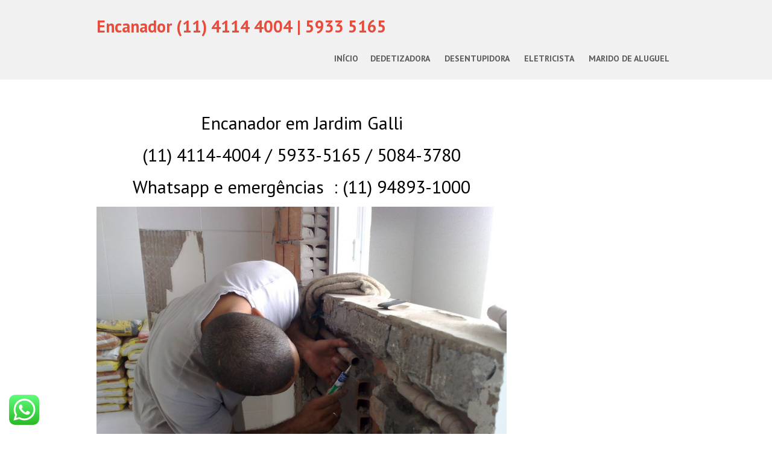

--- FILE ---
content_type: text/html; charset=UTF-8
request_url: https://encanadores.adm.br/encanador/jardim-galli/
body_size: 11148
content:

<!DOCTYPE html>
<html lang="pt-BR">
<head>
<meta charset="UTF-8">
<meta name="viewport" content="width=device-width, initial-scale=1.0">
<title>Encanador em Jardim Galli (11) 4114 4004 | 5933 5165 | 94893-1000</title>
<link rel="profile" href="http://gmpg.org/xfn/11">
<link rel="pingback" href="https://encanadores.adm.br/xmlrpc.php">
<link rel="icon" type="image/x-icon" href="" />
<meta name='robots' content='index, follow, max-image-preview:large, max-snippet:-1, max-video-preview:-1' />
	<style>img:is([sizes="auto" i], [sizes^="auto," i]) { contain-intrinsic-size: 3000px 1500px }</style>
	
	<!-- This site is optimized with the Yoast SEO plugin v26.8 - https://yoast.com/product/yoast-seo-wordpress/ -->
	<meta name="description" content="Encanador em Jardim Galli (11) 4114 4004 | 5933 5165 | 94893-1000, encanadores em Jardim Galli , serviços de encanador em Jardim Galli , encanador 24 horas em Jardim Galli" />
	<link rel="canonical" href="https://encanadores.adm.br/encanador/jardim-galli/" />
	<meta property="og:locale" content="pt_BR" />
	<meta property="og:type" content="article" />
	<meta property="og:title" content="Encanador em Jardim Galli (11) 4114 4004 | 5933 5165 | 94893-1000" />
	<meta property="og:description" content="Encanador em Jardim Galli (11) 4114 4004 | 5933 5165 | 94893-1000, encanadores em Jardim Galli , serviços de encanador em Jardim Galli , encanador 24 horas em Jardim Galli" />
	<meta property="og:url" content="https://encanadores.adm.br/encanador/jardim-galli/" />
	<meta property="og:site_name" content="Encanador (11) 4114 4004 | 5933 5165" />
	<meta name="twitter:card" content="summary_large_image" />
	<script type="application/ld+json" class="yoast-schema-graph">{"@context":"https://schema.org","@graph":[{"@type":"WebPage","@id":"https://encanadores.adm.br/encanador/jardim-galli/","url":"https://encanadores.adm.br/encanador/jardim-galli/","name":"Encanador em Jardim Galli (11) 4114 4004 | 5933 5165 | 94893-1000","isPartOf":{"@id":"https://encanadores.adm.br/#website"},"datePublished":"2017-04-07T17:21:52+00:00","description":"Encanador em Jardim Galli (11) 4114 4004 | 5933 5165 | 94893-1000, encanadores em Jardim Galli , serviços de encanador em Jardim Galli , encanador 24 horas em Jardim Galli","breadcrumb":{"@id":"https://encanadores.adm.br/encanador/jardim-galli/#breadcrumb"},"inLanguage":"pt-BR","potentialAction":[{"@type":"ReadAction","target":["https://encanadores.adm.br/encanador/jardim-galli/"]}]},{"@type":"BreadcrumbList","@id":"https://encanadores.adm.br/encanador/jardim-galli/#breadcrumb","itemListElement":[{"@type":"ListItem","position":1,"name":"Home","item":"https://encanadores.adm.br/"},{"@type":"ListItem","position":2,"name":"Encanadores","item":"https://encanadores.adm.br/encanador/"},{"@type":"ListItem","position":3,"name":"Jardim Galli"}]},{"@type":"WebSite","@id":"https://encanadores.adm.br/#website","url":"https://encanadores.adm.br/","name":"Encanador (11) 4114 4004 | 5933 5165","description":"","potentialAction":[{"@type":"SearchAction","target":{"@type":"EntryPoint","urlTemplate":"https://encanadores.adm.br/?s={search_term_string}"},"query-input":{"@type":"PropertyValueSpecification","valueRequired":true,"valueName":"search_term_string"}}],"inLanguage":"pt-BR"}]}</script>
	<!-- / Yoast SEO plugin. -->


<link rel='dns-prefetch' href='//fonts.googleapis.com' />
<link rel="alternate" type="application/rss+xml" title="Feed para Encanador (11) 4114 4004 | 5933 5165 &raquo;" href="https://encanadores.adm.br/feed/" />
<link rel="alternate" type="application/rss+xml" title="Feed de comentários para Encanador (11) 4114 4004 | 5933 5165 &raquo;" href="https://encanadores.adm.br/comments/feed/" />
<link rel="alternate" type="application/rss+xml" title="Feed de comentários para Encanador (11) 4114 4004 | 5933 5165 &raquo; Jardim Galli" href="https://encanadores.adm.br/encanador/jardim-galli/feed/" />
<script type="text/javascript">
/* <![CDATA[ */
window._wpemojiSettings = {"baseUrl":"https:\/\/s.w.org\/images\/core\/emoji\/15.0.3\/72x72\/","ext":".png","svgUrl":"https:\/\/s.w.org\/images\/core\/emoji\/15.0.3\/svg\/","svgExt":".svg","source":{"concatemoji":"https:\/\/encanadores.adm.br\/wp-includes\/js\/wp-emoji-release.min.js?ver=6.7.4"}};
/*! This file is auto-generated */
!function(i,n){var o,s,e;function c(e){try{var t={supportTests:e,timestamp:(new Date).valueOf()};sessionStorage.setItem(o,JSON.stringify(t))}catch(e){}}function p(e,t,n){e.clearRect(0,0,e.canvas.width,e.canvas.height),e.fillText(t,0,0);var t=new Uint32Array(e.getImageData(0,0,e.canvas.width,e.canvas.height).data),r=(e.clearRect(0,0,e.canvas.width,e.canvas.height),e.fillText(n,0,0),new Uint32Array(e.getImageData(0,0,e.canvas.width,e.canvas.height).data));return t.every(function(e,t){return e===r[t]})}function u(e,t,n){switch(t){case"flag":return n(e,"\ud83c\udff3\ufe0f\u200d\u26a7\ufe0f","\ud83c\udff3\ufe0f\u200b\u26a7\ufe0f")?!1:!n(e,"\ud83c\uddfa\ud83c\uddf3","\ud83c\uddfa\u200b\ud83c\uddf3")&&!n(e,"\ud83c\udff4\udb40\udc67\udb40\udc62\udb40\udc65\udb40\udc6e\udb40\udc67\udb40\udc7f","\ud83c\udff4\u200b\udb40\udc67\u200b\udb40\udc62\u200b\udb40\udc65\u200b\udb40\udc6e\u200b\udb40\udc67\u200b\udb40\udc7f");case"emoji":return!n(e,"\ud83d\udc26\u200d\u2b1b","\ud83d\udc26\u200b\u2b1b")}return!1}function f(e,t,n){var r="undefined"!=typeof WorkerGlobalScope&&self instanceof WorkerGlobalScope?new OffscreenCanvas(300,150):i.createElement("canvas"),a=r.getContext("2d",{willReadFrequently:!0}),o=(a.textBaseline="top",a.font="600 32px Arial",{});return e.forEach(function(e){o[e]=t(a,e,n)}),o}function t(e){var t=i.createElement("script");t.src=e,t.defer=!0,i.head.appendChild(t)}"undefined"!=typeof Promise&&(o="wpEmojiSettingsSupports",s=["flag","emoji"],n.supports={everything:!0,everythingExceptFlag:!0},e=new Promise(function(e){i.addEventListener("DOMContentLoaded",e,{once:!0})}),new Promise(function(t){var n=function(){try{var e=JSON.parse(sessionStorage.getItem(o));if("object"==typeof e&&"number"==typeof e.timestamp&&(new Date).valueOf()<e.timestamp+604800&&"object"==typeof e.supportTests)return e.supportTests}catch(e){}return null}();if(!n){if("undefined"!=typeof Worker&&"undefined"!=typeof OffscreenCanvas&&"undefined"!=typeof URL&&URL.createObjectURL&&"undefined"!=typeof Blob)try{var e="postMessage("+f.toString()+"("+[JSON.stringify(s),u.toString(),p.toString()].join(",")+"));",r=new Blob([e],{type:"text/javascript"}),a=new Worker(URL.createObjectURL(r),{name:"wpTestEmojiSupports"});return void(a.onmessage=function(e){c(n=e.data),a.terminate(),t(n)})}catch(e){}c(n=f(s,u,p))}t(n)}).then(function(e){for(var t in e)n.supports[t]=e[t],n.supports.everything=n.supports.everything&&n.supports[t],"flag"!==t&&(n.supports.everythingExceptFlag=n.supports.everythingExceptFlag&&n.supports[t]);n.supports.everythingExceptFlag=n.supports.everythingExceptFlag&&!n.supports.flag,n.DOMReady=!1,n.readyCallback=function(){n.DOMReady=!0}}).then(function(){return e}).then(function(){var e;n.supports.everything||(n.readyCallback(),(e=n.source||{}).concatemoji?t(e.concatemoji):e.wpemoji&&e.twemoji&&(t(e.twemoji),t(e.wpemoji)))}))}((window,document),window._wpemojiSettings);
/* ]]> */
</script>
<link rel='stylesheet' id='ht_ctc_main_css-css' href='https://encanadores.adm.br/wp-content/plugins/click-to-chat-for-whatsapp/new/inc/assets/css/main.css?ver=4.36' type='text/css' media='all' />
<style id='wp-emoji-styles-inline-css' type='text/css'>

	img.wp-smiley, img.emoji {
		display: inline !important;
		border: none !important;
		box-shadow: none !important;
		height: 1em !important;
		width: 1em !important;
		margin: 0 0.07em !important;
		vertical-align: -0.1em !important;
		background: none !important;
		padding: 0 !important;
	}
</style>
<link rel='stylesheet' id='wp-block-library-css' href='https://encanadores.adm.br/wp-includes/css/dist/block-library/style.min.css?ver=6.7.4' type='text/css' media='all' />
<style id='classic-theme-styles-inline-css' type='text/css'>
/*! This file is auto-generated */
.wp-block-button__link{color:#fff;background-color:#32373c;border-radius:9999px;box-shadow:none;text-decoration:none;padding:calc(.667em + 2px) calc(1.333em + 2px);font-size:1.125em}.wp-block-file__button{background:#32373c;color:#fff;text-decoration:none}
</style>
<style id='global-styles-inline-css' type='text/css'>
:root{--wp--preset--aspect-ratio--square: 1;--wp--preset--aspect-ratio--4-3: 4/3;--wp--preset--aspect-ratio--3-4: 3/4;--wp--preset--aspect-ratio--3-2: 3/2;--wp--preset--aspect-ratio--2-3: 2/3;--wp--preset--aspect-ratio--16-9: 16/9;--wp--preset--aspect-ratio--9-16: 9/16;--wp--preset--color--black: #000000;--wp--preset--color--cyan-bluish-gray: #abb8c3;--wp--preset--color--white: #ffffff;--wp--preset--color--pale-pink: #f78da7;--wp--preset--color--vivid-red: #cf2e2e;--wp--preset--color--luminous-vivid-orange: #ff6900;--wp--preset--color--luminous-vivid-amber: #fcb900;--wp--preset--color--light-green-cyan: #7bdcb5;--wp--preset--color--vivid-green-cyan: #00d084;--wp--preset--color--pale-cyan-blue: #8ed1fc;--wp--preset--color--vivid-cyan-blue: #0693e3;--wp--preset--color--vivid-purple: #9b51e0;--wp--preset--gradient--vivid-cyan-blue-to-vivid-purple: linear-gradient(135deg,rgba(6,147,227,1) 0%,rgb(155,81,224) 100%);--wp--preset--gradient--light-green-cyan-to-vivid-green-cyan: linear-gradient(135deg,rgb(122,220,180) 0%,rgb(0,208,130) 100%);--wp--preset--gradient--luminous-vivid-amber-to-luminous-vivid-orange: linear-gradient(135deg,rgba(252,185,0,1) 0%,rgba(255,105,0,1) 100%);--wp--preset--gradient--luminous-vivid-orange-to-vivid-red: linear-gradient(135deg,rgba(255,105,0,1) 0%,rgb(207,46,46) 100%);--wp--preset--gradient--very-light-gray-to-cyan-bluish-gray: linear-gradient(135deg,rgb(238,238,238) 0%,rgb(169,184,195) 100%);--wp--preset--gradient--cool-to-warm-spectrum: linear-gradient(135deg,rgb(74,234,220) 0%,rgb(151,120,209) 20%,rgb(207,42,186) 40%,rgb(238,44,130) 60%,rgb(251,105,98) 80%,rgb(254,248,76) 100%);--wp--preset--gradient--blush-light-purple: linear-gradient(135deg,rgb(255,206,236) 0%,rgb(152,150,240) 100%);--wp--preset--gradient--blush-bordeaux: linear-gradient(135deg,rgb(254,205,165) 0%,rgb(254,45,45) 50%,rgb(107,0,62) 100%);--wp--preset--gradient--luminous-dusk: linear-gradient(135deg,rgb(255,203,112) 0%,rgb(199,81,192) 50%,rgb(65,88,208) 100%);--wp--preset--gradient--pale-ocean: linear-gradient(135deg,rgb(255,245,203) 0%,rgb(182,227,212) 50%,rgb(51,167,181) 100%);--wp--preset--gradient--electric-grass: linear-gradient(135deg,rgb(202,248,128) 0%,rgb(113,206,126) 100%);--wp--preset--gradient--midnight: linear-gradient(135deg,rgb(2,3,129) 0%,rgb(40,116,252) 100%);--wp--preset--font-size--small: 13px;--wp--preset--font-size--medium: 20px;--wp--preset--font-size--large: 36px;--wp--preset--font-size--x-large: 42px;--wp--preset--spacing--20: 0.44rem;--wp--preset--spacing--30: 0.67rem;--wp--preset--spacing--40: 1rem;--wp--preset--spacing--50: 1.5rem;--wp--preset--spacing--60: 2.25rem;--wp--preset--spacing--70: 3.38rem;--wp--preset--spacing--80: 5.06rem;--wp--preset--shadow--natural: 6px 6px 9px rgba(0, 0, 0, 0.2);--wp--preset--shadow--deep: 12px 12px 50px rgba(0, 0, 0, 0.4);--wp--preset--shadow--sharp: 6px 6px 0px rgba(0, 0, 0, 0.2);--wp--preset--shadow--outlined: 6px 6px 0px -3px rgba(255, 255, 255, 1), 6px 6px rgba(0, 0, 0, 1);--wp--preset--shadow--crisp: 6px 6px 0px rgba(0, 0, 0, 1);}:where(.is-layout-flex){gap: 0.5em;}:where(.is-layout-grid){gap: 0.5em;}body .is-layout-flex{display: flex;}.is-layout-flex{flex-wrap: wrap;align-items: center;}.is-layout-flex > :is(*, div){margin: 0;}body .is-layout-grid{display: grid;}.is-layout-grid > :is(*, div){margin: 0;}:where(.wp-block-columns.is-layout-flex){gap: 2em;}:where(.wp-block-columns.is-layout-grid){gap: 2em;}:where(.wp-block-post-template.is-layout-flex){gap: 1.25em;}:where(.wp-block-post-template.is-layout-grid){gap: 1.25em;}.has-black-color{color: var(--wp--preset--color--black) !important;}.has-cyan-bluish-gray-color{color: var(--wp--preset--color--cyan-bluish-gray) !important;}.has-white-color{color: var(--wp--preset--color--white) !important;}.has-pale-pink-color{color: var(--wp--preset--color--pale-pink) !important;}.has-vivid-red-color{color: var(--wp--preset--color--vivid-red) !important;}.has-luminous-vivid-orange-color{color: var(--wp--preset--color--luminous-vivid-orange) !important;}.has-luminous-vivid-amber-color{color: var(--wp--preset--color--luminous-vivid-amber) !important;}.has-light-green-cyan-color{color: var(--wp--preset--color--light-green-cyan) !important;}.has-vivid-green-cyan-color{color: var(--wp--preset--color--vivid-green-cyan) !important;}.has-pale-cyan-blue-color{color: var(--wp--preset--color--pale-cyan-blue) !important;}.has-vivid-cyan-blue-color{color: var(--wp--preset--color--vivid-cyan-blue) !important;}.has-vivid-purple-color{color: var(--wp--preset--color--vivid-purple) !important;}.has-black-background-color{background-color: var(--wp--preset--color--black) !important;}.has-cyan-bluish-gray-background-color{background-color: var(--wp--preset--color--cyan-bluish-gray) !important;}.has-white-background-color{background-color: var(--wp--preset--color--white) !important;}.has-pale-pink-background-color{background-color: var(--wp--preset--color--pale-pink) !important;}.has-vivid-red-background-color{background-color: var(--wp--preset--color--vivid-red) !important;}.has-luminous-vivid-orange-background-color{background-color: var(--wp--preset--color--luminous-vivid-orange) !important;}.has-luminous-vivid-amber-background-color{background-color: var(--wp--preset--color--luminous-vivid-amber) !important;}.has-light-green-cyan-background-color{background-color: var(--wp--preset--color--light-green-cyan) !important;}.has-vivid-green-cyan-background-color{background-color: var(--wp--preset--color--vivid-green-cyan) !important;}.has-pale-cyan-blue-background-color{background-color: var(--wp--preset--color--pale-cyan-blue) !important;}.has-vivid-cyan-blue-background-color{background-color: var(--wp--preset--color--vivid-cyan-blue) !important;}.has-vivid-purple-background-color{background-color: var(--wp--preset--color--vivid-purple) !important;}.has-black-border-color{border-color: var(--wp--preset--color--black) !important;}.has-cyan-bluish-gray-border-color{border-color: var(--wp--preset--color--cyan-bluish-gray) !important;}.has-white-border-color{border-color: var(--wp--preset--color--white) !important;}.has-pale-pink-border-color{border-color: var(--wp--preset--color--pale-pink) !important;}.has-vivid-red-border-color{border-color: var(--wp--preset--color--vivid-red) !important;}.has-luminous-vivid-orange-border-color{border-color: var(--wp--preset--color--luminous-vivid-orange) !important;}.has-luminous-vivid-amber-border-color{border-color: var(--wp--preset--color--luminous-vivid-amber) !important;}.has-light-green-cyan-border-color{border-color: var(--wp--preset--color--light-green-cyan) !important;}.has-vivid-green-cyan-border-color{border-color: var(--wp--preset--color--vivid-green-cyan) !important;}.has-pale-cyan-blue-border-color{border-color: var(--wp--preset--color--pale-cyan-blue) !important;}.has-vivid-cyan-blue-border-color{border-color: var(--wp--preset--color--vivid-cyan-blue) !important;}.has-vivid-purple-border-color{border-color: var(--wp--preset--color--vivid-purple) !important;}.has-vivid-cyan-blue-to-vivid-purple-gradient-background{background: var(--wp--preset--gradient--vivid-cyan-blue-to-vivid-purple) !important;}.has-light-green-cyan-to-vivid-green-cyan-gradient-background{background: var(--wp--preset--gradient--light-green-cyan-to-vivid-green-cyan) !important;}.has-luminous-vivid-amber-to-luminous-vivid-orange-gradient-background{background: var(--wp--preset--gradient--luminous-vivid-amber-to-luminous-vivid-orange) !important;}.has-luminous-vivid-orange-to-vivid-red-gradient-background{background: var(--wp--preset--gradient--luminous-vivid-orange-to-vivid-red) !important;}.has-very-light-gray-to-cyan-bluish-gray-gradient-background{background: var(--wp--preset--gradient--very-light-gray-to-cyan-bluish-gray) !important;}.has-cool-to-warm-spectrum-gradient-background{background: var(--wp--preset--gradient--cool-to-warm-spectrum) !important;}.has-blush-light-purple-gradient-background{background: var(--wp--preset--gradient--blush-light-purple) !important;}.has-blush-bordeaux-gradient-background{background: var(--wp--preset--gradient--blush-bordeaux) !important;}.has-luminous-dusk-gradient-background{background: var(--wp--preset--gradient--luminous-dusk) !important;}.has-pale-ocean-gradient-background{background: var(--wp--preset--gradient--pale-ocean) !important;}.has-electric-grass-gradient-background{background: var(--wp--preset--gradient--electric-grass) !important;}.has-midnight-gradient-background{background: var(--wp--preset--gradient--midnight) !important;}.has-small-font-size{font-size: var(--wp--preset--font-size--small) !important;}.has-medium-font-size{font-size: var(--wp--preset--font-size--medium) !important;}.has-large-font-size{font-size: var(--wp--preset--font-size--large) !important;}.has-x-large-font-size{font-size: var(--wp--preset--font-size--x-large) !important;}
:where(.wp-block-post-template.is-layout-flex){gap: 1.25em;}:where(.wp-block-post-template.is-layout-grid){gap: 1.25em;}
:where(.wp-block-columns.is-layout-flex){gap: 2em;}:where(.wp-block-columns.is-layout-grid){gap: 2em;}
:root :where(.wp-block-pullquote){font-size: 1.5em;line-height: 1.6;}
</style>
<link rel='stylesheet' id='skt_parallaxme-gfonts-css' href='//fonts.googleapis.com/css?family=PT+Sans+Narrow%3A400%2C700%7CPT+Sans%3A400%2C400italic%2C700%2C700italic&#038;ver=6.7.4' type='text/css' media='all' />
<link rel='stylesheet' id='skt_parallaxme-basic-style-css' href='https://encanadores.adm.br/wp-content/themes/skt-parallaxme/style.css?ver=6.7.4' type='text/css' media='all' />
<link rel='stylesheet' id='skt_parallaxme-editor-style-css' href='https://encanadores.adm.br/wp-content/themes/skt-parallaxme/editor-style.css?ver=6.7.4' type='text/css' media='all' />
<link rel='stylesheet' id='skt_parallaxme-normalize-style-css' href='https://encanadores.adm.br/wp-content/themes/skt-parallaxme/css/normalize.css?ver=6.7.4' type='text/css' media='all' />
<link rel='stylesheet' id='skt_parallaxme-boilerplate-style-css' href='https://encanadores.adm.br/wp-content/themes/skt-parallaxme/css/boilerplate.css?ver=6.7.4' type='text/css' media='all' />
<link rel='stylesheet' id='skt_parallaxme-prettyphoto-style-css' href='https://encanadores.adm.br/wp-content/themes/skt-parallaxme/css/prettyphoto.css?ver=6.7.4' type='text/css' media='all' />
<link rel='stylesheet' id='skt_parallaxme-jquery_bxslider-style-css' href='https://encanadores.adm.br/wp-content/themes/skt-parallaxme/css/jquery.bxslider.css?ver=6.7.4' type='text/css' media='all' />
<link rel='stylesheet' id='skt_parallaxme-layout-style-css' href='https://encanadores.adm.br/wp-content/themes/skt-parallaxme/css/layout.css?ver=6.7.4' type='text/css' media='all' />
<link rel='stylesheet' id='skt_parallaxme-skeleton-style-css' href='https://encanadores.adm.br/wp-content/themes/skt-parallaxme/css/skeleton.css?ver=6.7.4' type='text/css' media='all' />
<link rel='stylesheet' id='skt_parallaxme-base-style-css' href='https://encanadores.adm.br/wp-content/themes/skt-parallaxme/css/style_base.css?ver=6.7.4' type='text/css' media='all' />
<link rel='stylesheet' id='skt-parallaxme-css' href='https://encanadores.adm.br/wp-content/themes/skt-parallaxme/style.css?ver=6.7.4' type='text/css' media='all' />
<script type="text/javascript" src="https://encanadores.adm.br/wp-includes/js/jquery/jquery.min.js?ver=3.7.1" id="jquery-core-js"></script>
<script type="text/javascript" src="https://encanadores.adm.br/wp-includes/js/jquery/jquery-migrate.min.js?ver=3.4.1" id="jquery-migrate-js"></script>
<script type="text/javascript" src="https://encanadores.adm.br/wp-content/themes/skt-parallaxme/js/jquery.validate.js?ver=6.7.4" id="skt_parallaxme-jquery_validate-js"></script>
<script type="text/javascript" src="https://encanadores.adm.br/wp-content/themes/skt-parallaxme/js/jquery.bxslider.js?ver=6.7.4" id="skt_parallaxme-jquery_bxslider-js"></script>
<script type="text/javascript" src="https://encanadores.adm.br/wp-content/themes/skt-parallaxme/js/smooth-scroll.js?ver=6.7.4" id="skt_parallaxme-smooth_scroll-js"></script>
<script type="text/javascript" src="https://encanadores.adm.br/wp-content/themes/skt-parallaxme/js/filter-gallery.js?ver=6.7.4" id="skt_parallaxme-filter_gallery-js"></script>
<script type="text/javascript" src="https://encanadores.adm.br/wp-content/themes/skt-parallaxme/js/jquery.prettyPhoto.js?ver=6.7.4" id="skt_parallaxme-prettyphoto-js"></script>
<script type="text/javascript" src="https://encanadores.adm.br/wp-content/themes/skt-parallaxme/js/custom.js?ver=6.7.4" id="skt_parallaxme-custom_js-js"></script>
<link rel="https://api.w.org/" href="https://encanadores.adm.br/wp-json/" /><link rel="EditURI" type="application/rsd+xml" title="RSD" href="https://encanadores.adm.br/xmlrpc.php?rsd" />
<meta name="generator" content="WordPress 6.7.4" />
<link rel='shortlink' href='https://encanadores.adm.br/?p=3586' />
<link rel="alternate" title="oEmbed (JSON)" type="application/json+oembed" href="https://encanadores.adm.br/wp-json/oembed/1.0/embed?url=https%3A%2F%2Fencanadores.adm.br%2Fencanador%2Fjardim-galli%2F" />
<link rel="alternate" title="oEmbed (XML)" type="text/xml+oembed" href="https://encanadores.adm.br/wp-json/oembed/1.0/embed?url=https%3A%2F%2Fencanadores.adm.br%2Fencanador%2Fjardim-galli%2F&#038;format=xml" />
<script src="https://encanadores.adm.br/wp-content/themes/skt-parallaxme/js/html5.js"></script><![endif]--><style></style>	<script>
    jQuery(document).ready(function() {
        jQuery("#header-bottom-shape").click(function(){
            if ( jQuery( ".show_hide_header" ).is( ":hidden" ) ) {
                jQuery( ".show_hide_header" ).slideDown("slow");
            } else {
                jQuery( ".show_hide_header" ).slideUp("slow");
            }
            jQuery( this ).toggleClass('showDown');
        });
        jQuery( "#site-nav li:last" ).addClass("noBottomBorder");
        jQuery( "#site-nav li:parent" ).find('ul.sub-menu').parent().addClass("haschild");
    });
	</script><style type="text/css">.recentcomments a{display:inline !important;padding:0 !important;margin:0 !important;}</style>	<style type="text/css">
		
	</style>
	<style type="text/css" id="custom-background-css">
body.custom-background { background-color: #e6e1c4; }
</style>
	
</head>

<body class="encanador-template-default single single-encanador postid-3586 custom-background" id="home">
<div id="wrap_all">
<div class="show-bg ">
    <div class="container">
        <header class="header cf">
            <div class="logo"><a href="https://encanadores.adm.br/#home">
					                        <h1>Encanador (11) 4114 4004 | 5933 5165</h1>
                    				</a>
            </div><!-- ./logo-->
            <div class="mobile_nav"><a href="#">Go To...</a></div>
            <nav class="main cf">
                <ul>
<li ><a href="https://encanadores.adm.br/">Início</a></li><li class="page_item page-item-8067"><a href="https://encanadores.adm.br/dedetizadoras/">Dedetizadora</a></li>
<li class="page_item page-item-8078"><a href="https://encanadores.adm.br/desentupidoras/">Desentupidora</a></li>
<li class="page_item page-item-8075"><a href="https://encanadores.adm.br/eletricistas/">Eletricista</a></li>
<li class="page_item page-item-8072"><a href="https://encanadores.adm.br/maridos-de-aluguel/">Marido de Aluguel</a></li>
</ul>
            </nav>
        </header>
    </div><!-- ./container -->
</div><!-- ./show -->


<div id="content_part">
<div id="primary" class="content-area">
    <div class="site-content container">
        <section class="site-main" id="sitemain">
            <div class="blog-post">
                                <h2 style="text-align: center;">Encanador em Jardim Galli</h2>
<h2 style="text-align: center;">(11) 4114-4004 / 5933-5165 / 5084-3780</h2>
<h2 style="text-align: center;">Whatsapp e emergências  : (11) 94893-1000</h2>
<img class="Encanador aligncenter wp-image-7522 " title="Encanador" src="http://encanadores.adm.br/wp-content/uploads/2017/04/encanadortrabalhando-1024x768.jpg" alt="Encanador" width="743" height="557" />

&nbsp;
<pre>
Serviço de encanador em Jardim Galli - O que você precisa saber na hora de contratar

Se você está com algum problema nas suas instalações hidráulicas encanador em Jardim Galli , cuidado para não transformar esse problema em uma bola de neve.

A origem de muitos problemas é invisível. A consequência pode ser uma quebradeira no seu banheiro e na sua cozinha.

Todo mundo já ouviu falar de alguém que teve um problema de infiltração encanador em Jardim Galli e quebrou quase as paredes da casa inteira para achar a origem, isso quando não acontece pior, que é o dano a outros canos que não têm nada a ver com a história. Pior que isso, só quebrar a casa toda, danificar a instalação hidráulica ou outras instalações e não encontrar o problema.

Cuidado ao contratar um encanador em Jardim Galli
É preciso muito cuidado na hora de escolher o profissional que vai executar o trabalho em Jardim Galli . A escolha errada pode transformar sua vida num pesadelo, com a ocorrência de gastos muito maiores que o simples reparo, que seriam evitados com a escolha do profissional certo.

Repare o tamanho da importância de uma instalação hidráulica para uma residência em Jardim Galli . Ela é responsável pelo abastecimento de água e escoamento de esgoto. Está ligada intimamente à sua qualidade de vida. As instalações hidráulicas são projetadas por um engenheiro, seguindo normas e especificações, e executadas por encanadores profissionais em Jardim Galli , tudo isso para que haja qualidade, durabilidade e eficiência do sistema.

Mesmo assim, o sistema sofre desgaste. Se na hora de fazer a manutenção ou os reparos você entrega a qualquer um, está assumindo o risco de viver toda aquela situação caótica.</pre>
<pre>
Procure quem vai resolver o seu problema “ O encanador em Jardim Galli “

Na hora que tiver qualquer problema com as instalações hidráulicas em Jardim Galli , seja de entupimento ou vazamento de água ou gás, procure serviço profissional qualificado e referenciado.

Não há nada como uma empresa especializada. A Hidrotex encanador e Caça Vazamento em Jardim Galli e é essa empresa. Possuímos a melhor tecnologia disponível no mercado para identificar a origem dos vazamentos de água ou gás. Isso é fundamental. O diagnóstico preciso evitará esforços, gastos e transtornos desnecessários, como aquela quebradeira inútil que deixa sua casa como se tivesse sido atingida por um bombardeio.

Caso more em apartamento em Jardim Galli , você não corre o risco de quebrar a parede para descobrir que a origem do problema está na casa do vizinho.

A hidrotex encanadores em Jardim Galli tem profissionais treinados e especializados em manutenção hidráulica, reparos residenciais, desentupimento de pias, ralos, caixa de inspeção e esgotos, em geral.

É tecnologia, experiência e expertise, com a segurança de uma estrutura empresarial, que tem compromisso sério com seus clientes. 
Pense nisso e faça um orçamento com quem vai resolver o seu problema em Jardim Galli .</pre>
<p style="text-align: center;"><strong>Serviços realizados pelo encanador em Jardim Galli</strong></p>

<ul>
 	<li>Conserto de válvula de decarga (hydra,madute,oriente,albion,etc) em Jardim Galli</li>
 	<li>Conserto de torneiras em Jardim Galli</li>
 	<li>Instalação de torneiras em Jardim Galli</li>
 	<li>Conserto de registros em Jardim Galli</li>
 	<li>Conserto de canos furado em Jardim Galli</li>
 	<li>Instalação,conserto e manutenção de tubos,conexões e canos pex,ppr,amanco,pvc,cobre,galvanizado e outros em Jardim Galli .</li>
 	<li>Instalação de cuba de pia e lavatório em Jardim Galli</li>
 	<li>Instalação de flexível em Jardim Galli</li>
 	<li>Assistência técnica e conserto de caixa de descarga e acoplada em Jardim Galli</li>
 	<li>Assistência técnica e conserto de vaso sanitário toto, deca, ideal Standard,e outras em Jardim Galli</li>
 	<li>Assistência técnica de aquecedor elétrico e a gas em Jardim Galli</li>
 	<li>Conserto de aquecedor de agua em Jardim Galli</li>
 	<li>Assistência técnica de bomba de agua em Jardim Galli</li>
 	<li>Conserto de bomba de agua em Jardim Galli</li>
 	<li>assistencia tecnica de pressurizador de agua em Jardim Galli</li>
 	<li>conserto de pressurizador de agua em Jardim Galli</li>
 	<li>desentupimento de esgoto em Jardim Galli</li>
 	<li>conserto de vazamentos em Jardim Galli</li>
 	<li>instalação de caixa de agua em Jardim Galli</li>
 	<li>conserto de caixa de agua em Jardim Galli</li>
 	<li>troca de boia de agua</li>
 	<li>instalação de calha em Jardim Galli</li>
 	<li>troca de calhas em Jardim Galli</li>
 	<li>conserto de calhas em Jardim Galli</li>
 	<li>caça vazamento em Jardim Galli</li>
 	<li>caça vazamento de gas em Jardim Galli</li>
 	<li>caça vazamento de agua em Jardim Galli</li>
</ul>
<strong>Outras especialidades da empresa alem do serviço de encanador</strong>

<a href="https://encanadores.adm.br/eletricista">Eletricista em Jardim Galli </a>
<a href="https://encanadores.adm.br/marido-de-aluguel">Marido de aluguel em Jardim Galli </a>
<a href="https://encanadores.adm.br/desentupidora">Desentupidora em Jardim Galli </a>
<a href="https://encanadores.adm.br/dedetizadora">Dedetizadora em Jardim Galli </a>
                
                
                            </div>
        </section>

        <div class="clear"></div>
    </div>
</div>
	

</div><!-- #content_part -->

<!-- +++ Footer +++ -->
<footer class="footer cf">
    <div class="container">
        <div class="columns six text">
            <p></p>
        </div>
        <!-- ./five -->
        <div class="columns three footer-logo">
			                <h2>Encanador (11) 4114 4004 | 5933 5165</h2>
                    </div>
        <!-- ./five -->
        <div class="columns six social-links">
			<a target="_blank" href="#"><img src="https://encanadores.adm.br/wp-content/themes/skt-parallaxme/images/icon-facebook.png" width="27" height="27" alt="Social link" /></a><a target="_blank" href="#"><img src="https://encanadores.adm.br/wp-content/themes/skt-parallaxme/images/icon-twitter.png" width="27" height="27" alt="Social link" /></a><a target="_blank" href="#"><img src="https://encanadores.adm.br/wp-content/themes/skt-parallaxme/images/icon-gplus.png" width="27" height="27" alt="Social link" /></a><a target="_blank" href="#"><img src="https://encanadores.adm.br/wp-content/themes/skt-parallaxme/images/icon-linkedin.png" width="27" height="27" alt="Social link" /></a><a target="_blank" href="#"><img src="https://encanadores.adm.br/wp-content/themes/skt-parallaxme/images/icon-youtube.png" width="27" height="27" alt="Social link" /></a>        </div><!-- ./five -->
        <div class="clear"></div>
    </div><!-- ./container -->
</footer><!-- ./footer -->
</div><!-- #wrap_all -->

		<!-- Click to Chat - https://holithemes.com/plugins/click-to-chat/  v4.36 -->
			<style id="ht-ctc-entry-animations">.ht_ctc_entry_animation{animation-duration:0.4s;animation-fill-mode:both;animation-delay:0s;animation-iteration-count:1;}			@keyframes ht_ctc_anim_corner {0% {opacity: 0;transform: scale(0);}100% {opacity: 1;transform: scale(1);}}.ht_ctc_an_entry_corner {animation-name: ht_ctc_anim_corner;animation-timing-function: cubic-bezier(0.25, 1, 0.5, 1);transform-origin: bottom var(--side, right);}
			</style>						<div class="ht-ctc ht-ctc-chat ctc-analytics ctc_wp_desktop style-2  ht_ctc_entry_animation ht_ctc_an_entry_corner " id="ht-ctc-chat"  
				style="display: none;  position: fixed; bottom: 15px; left: 15px;"   >
								<div class="ht_ctc_style ht_ctc_chat_style">
				<div  style="display: flex; justify-content: center; align-items: center;  " class="ctc-analytics ctc_s_2">
	<p class="ctc-analytics ctc_cta ctc_cta_stick ht-ctc-cta  ht-ctc-cta-hover " style="padding: 0px 16px; line-height: 1.6; font-size: 15px; background-color: #25D366; color: #ffffff; border-radius:10px; margin:0 10px;  display: none; order: 1; ">WhatsApp</p>
	<svg style="pointer-events:none; display:block; height:50px; width:50px;" width="50px" height="50px" viewBox="0 0 1024 1024">
        <defs>
        <path id="htwasqicona-chat" d="M1023.941 765.153c0 5.606-.171 17.766-.508 27.159-.824 22.982-2.646 52.639-5.401 66.151-4.141 20.306-10.392 39.472-18.542 55.425-9.643 18.871-21.943 35.775-36.559 50.364-14.584 14.56-31.472 26.812-50.315 36.416-16.036 8.172-35.322 14.426-55.744 18.549-13.378 2.701-42.812 4.488-65.648 5.3-9.402.336-21.564.505-27.15.505l-504.226-.081c-5.607 0-17.765-.172-27.158-.509-22.983-.824-52.639-2.646-66.152-5.4-20.306-4.142-39.473-10.392-55.425-18.542-18.872-9.644-35.775-21.944-50.364-36.56-14.56-14.584-26.812-31.471-36.415-50.314-8.174-16.037-14.428-35.323-18.551-55.744-2.7-13.378-4.487-42.812-5.3-65.649-.334-9.401-.503-21.563-.503-27.148l.08-504.228c0-5.607.171-17.766.508-27.159.825-22.983 2.646-52.639 5.401-66.151 4.141-20.306 10.391-39.473 18.542-55.426C34.154 93.24 46.455 76.336 61.07 61.747c14.584-14.559 31.472-26.812 50.315-36.416 16.037-8.172 35.324-14.426 55.745-18.549 13.377-2.701 42.812-4.488 65.648-5.3 9.402-.335 21.565-.504 27.149-.504l504.227.081c5.608 0 17.766.171 27.159.508 22.983.825 52.638 2.646 66.152 5.401 20.305 4.141 39.472 10.391 55.425 18.542 18.871 9.643 35.774 21.944 50.363 36.559 14.559 14.584 26.812 31.471 36.415 50.315 8.174 16.037 14.428 35.323 18.551 55.744 2.7 13.378 4.486 42.812 5.3 65.649.335 9.402.504 21.564.504 27.15l-.082 504.226z"/>
        </defs>
        <linearGradient id="htwasqiconb-chat" gradientUnits="userSpaceOnUse" x1="512.001" y1=".978" x2="512.001" y2="1025.023">
            <stop offset="0" stop-color="#61fd7d"/>
            <stop offset="1" stop-color="#2bb826"/>
        </linearGradient>
        <use xlink:href="#htwasqicona-chat" overflow="visible" style="fill: url(#htwasqiconb-chat)" fill="url(#htwasqiconb-chat)"/>
        <g>
            <path style="fill: #FFFFFF;" fill="#FFF" d="M783.302 243.246c-69.329-69.387-161.529-107.619-259.763-107.658-202.402 0-367.133 164.668-367.214 367.072-.026 64.699 16.883 127.854 49.017 183.522l-52.096 190.229 194.665-51.047c53.636 29.244 114.022 44.656 175.482 44.682h.151c202.382 0 367.128-164.688 367.21-367.094.039-98.087-38.121-190.319-107.452-259.706zM523.544 808.047h-.125c-54.767-.021-108.483-14.729-155.344-42.529l-11.146-6.612-115.517 30.293 30.834-112.592-7.259-11.544c-30.552-48.579-46.688-104.729-46.664-162.379.066-168.229 136.985-305.096 305.339-305.096 81.521.031 158.154 31.811 215.779 89.482s89.342 134.332 89.312 215.859c-.066 168.243-136.984 305.118-305.209 305.118zm167.415-228.515c-9.177-4.591-54.286-26.782-62.697-29.843-8.41-3.062-14.526-4.592-20.645 4.592-6.115 9.182-23.699 29.843-29.053 35.964-5.352 6.122-10.704 6.888-19.879 2.296-9.176-4.591-38.74-14.277-73.786-45.526-27.275-24.319-45.691-54.359-51.043-63.543-5.352-9.183-.569-14.146 4.024-18.72 4.127-4.109 9.175-10.713 13.763-16.069 4.587-5.355 6.117-9.183 9.175-15.304 3.059-6.122 1.529-11.479-.765-16.07-2.293-4.591-20.644-49.739-28.29-68.104-7.447-17.886-15.013-15.466-20.645-15.747-5.346-.266-11.469-.322-17.585-.322s-16.057 2.295-24.467 11.478-32.113 31.374-32.113 76.521c0 45.147 32.877 88.764 37.465 94.885 4.588 6.122 64.699 98.771 156.741 138.502 21.892 9.45 38.982 15.094 52.308 19.322 21.98 6.979 41.982 5.995 57.793 3.634 17.628-2.633 54.284-22.189 61.932-43.615 7.646-21.427 7.646-39.791 5.352-43.617-2.294-3.826-8.41-6.122-17.585-10.714z"/>
        </g>
        </svg></div>
				</div>
			</div>
							<span class="ht_ctc_chat_data" data-settings="{&quot;number&quot;:&quot;5511948931000&quot;,&quot;pre_filled&quot;:&quot;Ol\u00e1! Deixe seu nome, telefone, endere\u00e7o e servi\u00e7o a ser realizado que estaremos retornando dentro de minutos, em caso de emerg\u00eancia ou queira falar agora com nossos profissionais ligue: 11-4112-9000 \/ 11-4214-2000 agradecemos seu contato!&quot;,&quot;dis_m&quot;:&quot;show&quot;,&quot;dis_d&quot;:&quot;show&quot;,&quot;css&quot;:&quot;cursor: pointer; z-index: 99999999;&quot;,&quot;pos_d&quot;:&quot;position: fixed; bottom: 15px; left: 15px;&quot;,&quot;pos_m&quot;:&quot;position: fixed; bottom: 15px; left: 15px;&quot;,&quot;side_d&quot;:&quot;left&quot;,&quot;side_m&quot;:&quot;left&quot;,&quot;schedule&quot;:&quot;no&quot;,&quot;se&quot;:150,&quot;ani&quot;:&quot;no-animation&quot;,&quot;url_target_d&quot;:&quot;_blank&quot;,&quot;ga&quot;:&quot;yes&quot;,&quot;gtm&quot;:&quot;1&quot;,&quot;fb&quot;:&quot;yes&quot;,&quot;webhook_format&quot;:&quot;json&quot;,&quot;g_init&quot;:&quot;default&quot;,&quot;g_an_event_name&quot;:&quot;chat: {number}&quot;,&quot;gtm_event_name&quot;:&quot;Click to Chat&quot;,&quot;pixel_event_name&quot;:&quot;Click to Chat by HoliThemes&quot;}" data-rest="2d5d53e3a4"></span>
				<script type="text/javascript" id="ht_ctc_app_js-js-extra">
/* <![CDATA[ */
var ht_ctc_chat_var = {"number":"5511948931000","pre_filled":"Ol\u00e1! Deixe seu nome, telefone, endere\u00e7o e servi\u00e7o a ser realizado que estaremos retornando dentro de minutos, em caso de emerg\u00eancia ou queira falar agora com nossos profissionais ligue: 11-4112-9000 \/ 11-4214-2000 agradecemos seu contato!","dis_m":"show","dis_d":"show","css":"cursor: pointer; z-index: 99999999;","pos_d":"position: fixed; bottom: 15px; left: 15px;","pos_m":"position: fixed; bottom: 15px; left: 15px;","side_d":"left","side_m":"left","schedule":"no","se":"150","ani":"no-animation","url_target_d":"_blank","ga":"yes","gtm":"1","fb":"yes","webhook_format":"json","g_init":"default","g_an_event_name":"chat: {number}","gtm_event_name":"Click to Chat","pixel_event_name":"Click to Chat by HoliThemes"};
var ht_ctc_variables = {"g_an_event_name":"chat: {number}","gtm_event_name":"Click to Chat","pixel_event_type":"trackCustom","pixel_event_name":"Click to Chat by HoliThemes","g_an_params":["g_an_param_1","g_an_param_2"],"g_an_param_1":{"key":"event_category","value":"Click to Chat for WhatsApp"},"g_an_param_2":{"key":"event_label","value":"{title}, {url}"},"pixel_params":["pixel_param_1","pixel_param_2","pixel_param_3","pixel_param_4"],"pixel_param_1":{"key":"Category","value":"Click to Chat for WhatsApp"},"pixel_param_2":{"key":"ID","value":"{number}"},"pixel_param_3":{"key":"Title","value":"{title}"},"pixel_param_4":{"key":"URL","value":"{url}"},"gtm_params":["gtm_param_1","gtm_param_2","gtm_param_3","gtm_param_4","gtm_param_5"],"gtm_param_1":{"key":"type","value":"chat"},"gtm_param_2":{"key":"number","value":"{number}"},"gtm_param_3":{"key":"title","value":"{title}"},"gtm_param_4":{"key":"url","value":"{url}"},"gtm_param_5":{"key":"ref","value":"dataLayer push"}};
/* ]]> */
</script>
<script type="text/javascript" src="https://encanadores.adm.br/wp-content/plugins/click-to-chat-for-whatsapp/new/inc/assets/js/app.js?ver=4.36" id="ht_ctc_app_js-js" defer="defer" data-wp-strategy="defer"></script>
<script type="text/javascript" src="https://encanadores.adm.br/wp-includes/js/comment-reply.min.js?ver=6.7.4" id="comment-reply-js" async="async" data-wp-strategy="async"></script>
</body>
</html>